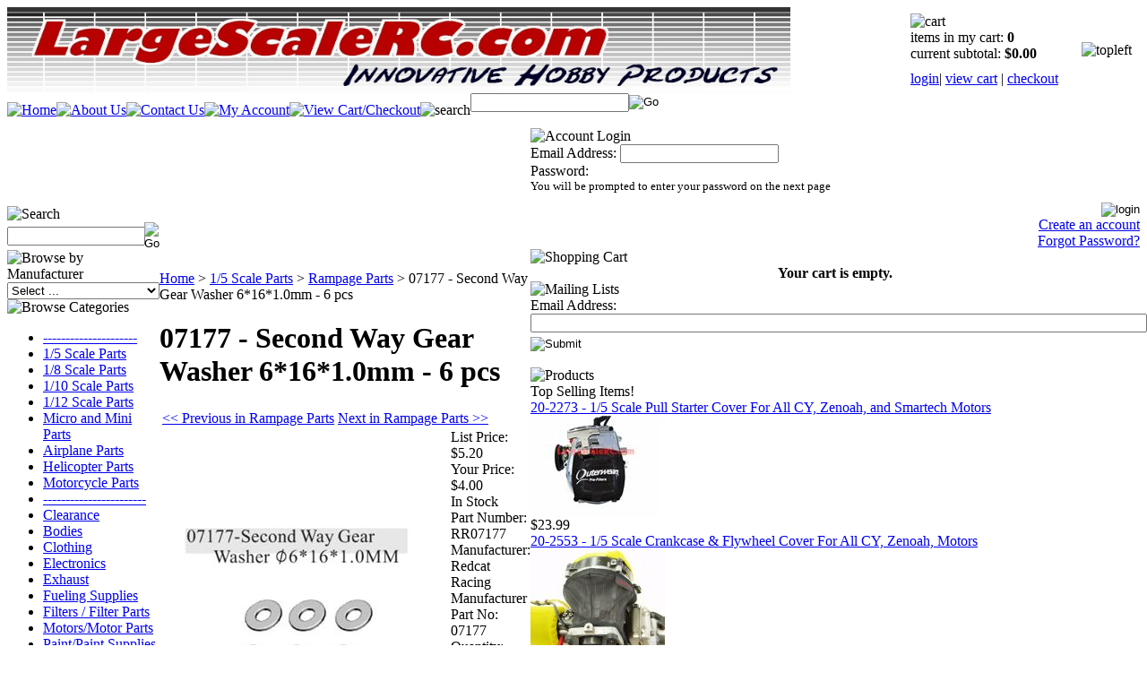

--- FILE ---
content_type: text/html; charset=utf-8
request_url: http://www.largescalerc.com/07177-secondwaygearwasher61610mm-6pcs.aspx
body_size: 22227
content:


<!DOCTYPE html PUBLIC "-//W3C//DTD XHTML 1.0 Transitional//EN" "http://www.w3.org/TR/xhtml1/DTD/xhtml1-transitional.dtd">

<html xmlns="http://www.w3.org/1999/xhtml" lang="en">
<head id="ctl00_headTag"><title>
	07177 - Second Way Gear Washer  6*16*1.0mm - 6 pcs
</title>
    <script type="text/javascript" src="/scripts/jquery-3.5.1.min.js" integrity='sha384-ZvpUoO/+PpLXR1lu4jmpXWu80pZlYUAfxl5NsBMWOEPSjUn/6Z/hRTt8+pR6L4N2' crossorigin='anonymous'></script>
    <script type="text/javascript" src="/scripts/jquery-ui-1.13.0.min.js" integrity='sha384-GH7wmqAxDa43XGS89eXGbziWEki6l/Smy1U+dAI7ZbxlrLsmal+hLlTMqoPIIg1V' crossorigin='anonymous'></script>
    <script type="text/javascript" src="/scripts/json2.js" integrity='sha384-rY3wIRyRmLeQV74T/sN7A3vmSdmaUvjIIzs0Z0cxcwXDHrUumbS3B3u18KlipZ2i' crossorigin='anonymous'></script>
    <script type="text/javascript" src="/scripts/jstorage.js" integrity='sha384-oC7ifurXSiCOGfj0Uy8BEQzbYTql7TzwHA8cE+mQY4skImVU0TX2RYBBKdXDs5cp' crossorigin='anonymous'></script>

    <link type="text/css" rel="stylesheet" href="/custom.css.aspx?theme=88&amp;50638" /><link rel="image_src" href="http://www.largescalerc.com/images/products/thumb/07177.jpg" /><link rel="stylesheet" type="text/css" href="/scripts/jQueryUiStyles/jquery-ui.min.css" /><meta name="description" content="LargeScaleRC.com is the Worlds Largest Provider of Large Scale RC Vehicles, Parts and Hop-Ups for the  HPI Baja 5B, 5T and 5SC, Losi 5ive-T, MCD Racing, Redcat Racing and More." /><meta name="keywords" content="HPI, HPI Baja, Baja 5B, Baja 5T, baja 5SC, 5T, 5SC, 5B, MCD, MCD Racing, " /><meta property="og:title" content="07177 - Second Way Gear Washer  6*16*1.0mm - 6 pcs" /><meta property="og:description" /><meta property="og:image" content="http://www.largescalerc.com/images/products/thumb/07177.jpg" /><meta property="og:site_name" content="LargeScaleRC.com" /><meta property="og:url" content="http://www.largescalerc.com/07177-secondwaygearwasher61610mm-6pcs.aspx" /><link rel="canonical" href="http://www.largescalerc.com/07177-secondwaygearwasher61610mm-6pcs.aspx" />
    <script type="text/javascript" src="/scripts/storefront.js" integrity='sha384-wZ3DIKW9ZSoCKqJd55/BNLEcz3mgQhgMwHCw/jwN8k3RG+Hr9bq6e6m10w1YVJqQ' crossorigin='anonymous'></script>
    <script type="text/javascript" src="/scripts/storefront.ie10.js" integrity='sha384-9qRZorpiHcWTyPYogrGSXMS7WL+BQqd4f8L1TM8QShlm70sVe2mrRGcdOVqWssZ2' crossorigin='anonymous'></script>
    <script type="text/javascript" src="/scripts/jquery.producthistory.js" integrity='sha384-mGvZy9PlgY3eQGscCu2QBJCfNYGTuq65xdGE0VNdMv45A6y3R+TxUjF5aIZ+uLx3' crossorigin='anonymous'></script>
    
    <style type="text/css" media="all">
        .product-detail #additional {float:left;margin:10px 0 0;width:100%;}
        .product-detail #additional ul.tabs {float:left;width:100%; list-style-type:none !important; margin-left: 0px !important; padding-left: 0px !important; margin-right: 0px !important; padding-right: 0px !important;}
        .product-detail #additional ul.tabs li {float:left;width:24%;font-size:12px;text-align:center;border:1px solid #ddd;background:url(/images/item-bg.gif) repeat-x left bottom;}
        .product-detail #additional ul.tabs li.tab-desc {border-left:none;}
        .product-detail #additional ul.tabs li.active {background:#fff;border-bottom:none;}
        .product-detail #additional ul.tabs li a {display:block;padding:10px;text-decoration:none;color:#666;}
        .product-detail #additional ul.tabs li.active a {font-weight:bold;color:#333;}
        #quantity-discounts {float:left;}
        .updateProgress {display: block;position: relative;background-color: #fff;filter: alpha(opacity=70);-moz-opacity: 0.7;opacity: 0.7;padding: 0px;margin: 0px;border: 0px;background-image: url("/images/indicator.gif");background-repeat: no-repeat;background-position: center center;z-index: 100000;}
    </style>
<meta http-equiv="content-type" content="text/html; charset=utf-8" /><meta http-equiv="content-language" content="en-us" /></head>

<body id="ctl00_bodyTag" class="product-page-type 07177-secondwaygearwasher61610mm-6pcs-page">

    <form name="aspnetForm" method="post" action="./07177-secondwaygearwasher61610mm-6pcs.aspx" onsubmit="javascript:return WebForm_OnSubmit();" id="aspnetForm">
<div>
<input type="hidden" name="__EVENTTARGET" id="__EVENTTARGET" value="" />
<input type="hidden" name="__EVENTARGUMENT" id="__EVENTARGUMENT" value="" />
<input type="hidden" name="__LASTFOCUS" id="__LASTFOCUS" value="" />
<input type="hidden" name="__VIEWSTATE" id="__VIEWSTATE" value="Sp3nEuljSXjOSJAMLVvYPCNmcycxRcC7NbyRqgujfxlFaKWCE2PVRXdRKOrn9dSjV1VMX7ZlUHscbL9s8yIYlSAkXXBmNytdlRdq7nCO3caan9KAQCJe7qkfH8HTswlMcVUC38N2B9KofCjl2U7q28Ff452cE54v9r1iK8c3Cnh/w6i2T32mCKK8CDO6F1lXYLMPOFnPRvUUV78/Ql1CNkv0blOnY9Y/sx3gLek/LIGsGPUb83NxvF/SpiVxymb4RW2pIkuQ8KCoRfnBWmaMWo2zssGGz9iNajtJF3MpBxe9/VNFyTAwuYZ6siq5oFjdzxDkJUUmCOAjA+FIYCfRinGBqPnw4jys28tz5wVvzHdLluZUfDJuzBUwgfwoq7KW4SXJbCsC7nJCV08Q/Ku36zcIfZtIGCZVYIOYXNnSMdr6tPM/jkyBwDfWvmZ/yL3oMUmbRzNFToVqinDN01OxwlfTrf1eHiKxlXH/tweSHYMdRc++kYeEguSVjnkyXHgySY7MHWq4U2LLfoxCr7cARhoHiMoVbqB88TK4AOyZvt9HIolNAfxtzjf6LitnSye18QVpLlT+XA94qH0Zx3KAMtnqmAgaJymj63RtoBgmk5JYl0TpucR/M7ANWmtZED/kyNMr/j/UzX1qVZula7gzzLSns0Yht4ZmRw3Eol5aHX4asdJOilWyHqcObt7gyzwwxFpsw4VRA5ZTAKrdAdgFHZbrjvtnXvy/Klz0TFgJf33BrObaSgRsA3jNx7gJIQQ65gRUeHkAxRq4wUaT/lAbmBlQOXIDJ1o6Z+fpwOIDrtZsw42E/94mzaorxqNJVuoOeKAK46y28cnK3zeHtt19hJFzPQAnqYmMKmCQjN4frgH4tCnK0qc3c2LMogLN37zBHuP5XqV4vo9lYPLmf13ioNitLLwrlU0lK42SPJKTI5giHpnyq/uPHaAuXuFGhJm+9oOmbADLNOVntaa7r8KoETuT3rneWIffHyXpmJddHcGx3RHfILpXRlJ5OhjJ4GyKyipNFOeuG7CsTWqUVNU/twUmBsBzWKJwJJwVsZOTnpdMhPfadUfC2/PDWYToWFvzFUWM+wJFpGX9ppoDZiK6t8GDZEPFX3bmCIDhXK7SrXSOv+rnTi2q/kerZGHLfbqvvZwp5VkNtFmtTyY4lAPGw5AV6rf8scg0AoPUZGLvZWP0dFAPA9a99lQAm/xgdswjFM3+PCAGOyFsW2G/2R5YXzM74gaQBkJZul2CV0BN0YYGV4ypq4OokwMK4aX3t0mVbQE+UOvEQauQEzmowrOJiI1Nqi4JIpT8gYLOvccwH+kJAVkd2bVQLFpn2MBCsPYl+9iuVK76Po11d9cauKB7Dp2UeyJMDZHq53xe4bgn8jeCW5h/U9uJ1vsvRcCcIa4RceIw08zCn0GgAytcek9UnLD7jsaBOaTwrQ8A+EEl4K80NzDRRigfP7xK3x95ILDP1QB7JqtSEByD4iAAijrLTIOov4gUZuaB4i0XoiClaSQ=" />
</div>

<script type="text/javascript">
//<![CDATA[
var theForm = document.forms['aspnetForm'];
if (!theForm) {
    theForm = document.aspnetForm;
}
function __doPostBack(eventTarget, eventArgument) {
    if (!theForm.onsubmit || (theForm.onsubmit() != false)) {
        theForm.__EVENTTARGET.value = eventTarget;
        theForm.__EVENTARGUMENT.value = eventArgument;
        theForm.submit();
    }
}
//]]>
</script>


<script src="/WebResource.axd?d=pynGkmcFUV13He1Qd6_TZAG0REM8qqEBAHCZinHsmTftbBz8ARFqQG4SmTbTGQGNsxByiuhhp7M8BL__qlDclA2&amp;t=638259264720000000" type="text/javascript"></script>


<script src="/ScriptResource.axd?d=nv7asgRUU0tRmHNR2D6t1HtMr9P-x2_74eSuheOvyS9sgudK_1OOBbqxeT95Oz7T4EgKT-ui-t0v-5WHdBjnvkKGXbdd-7IxxFMhrIT9raX1Q8vQJZ8sjEME6_5pfXflUbfOeoegYHjikdC7srSHlw2&amp;t=52f3558a" type="text/javascript"></script>
<script src="/ScriptResource.axd?d=NJmAwtEo3Ipnlaxl6CMhvtsjOePWILLXcWxlwCsHYz8fzRI9N5f0JccCBUsBm33EENLZXDYwZteS25FdzlV0igVEWzubi67r3jAiJ3i-Sz9kW0feR-VvdZFL844GJHYGuTW7fGD09j6SX6uvNV2Oe-XsnzpZhTrgTJSBMIzc6Ho1&amp;t=ffffffffb1d0f179" type="text/javascript"></script>
<script src="/ScriptResource.axd?d=dwY9oWetJoJoVpgL6Zq8ODn6mY9ix_887qsASlhK_vTw8AMA8PPR6IrMWs6QekhgoBeNs0izHBQ96rkU8iFXd95XYcpwleh_m016WsHkHKye3D16O_Li6Ay_wDz-uYcv1BH84cWSb30mu8pq8vUXCyqjWfvUgbpIFFJaaE3GFNA1&amp;t=ffffffffb1d0f179" type="text/javascript"></script>
<script type="text/javascript">
//<![CDATA[
function WebForm_OnSubmit() {
if (typeof(ValidatorOnSubmit) == "function" && ValidatorOnSubmit() == false) return false;
return true;
}
//]]>
</script>

<div>

	<input type="hidden" name="__VIEWSTATEGENERATOR" id="__VIEWSTATEGENERATOR" value="1314A63E" />
	<input type="hidden" name="__SCROLLPOSITIONX" id="__SCROLLPOSITIONX" value="0" />
	<input type="hidden" name="__SCROLLPOSITIONY" id="__SCROLLPOSITIONY" value="0" />
	<input type="hidden" name="__EVENTVALIDATION" id="__EVENTVALIDATION" value="7Y27hbKCLF35g/[base64]/yf0lY3JXotXrc76BfNZtm60ptl63UvUcSzn03GIq23PVh/[base64]/7e88UY7Wk0kim3fpUbIZDq9TxiD2UHY/KPGfYau2UQRB75tEpFwldn5LQagaj+amZmm+DbqXq2Hf+VmxneY2EEpXTwGF7v6NIypVT2V3Dz2HtJmEWZfP907K10ZtlxPlYoE2do/ZV+1+yxTHhMATVf/fFb9Zg/mCSs+O7cMQ3q4/lCVHS0IBOcqh69S6QGQJTuSTufh49WOtosdJpi5yJ+CuhmwkHJNd6fePi0+XgzSRTX1ZZr2xDHdF7NIU8/1cSpGQ9NFq0mWsdcT1lVkaXbhSSr7L9/YUkGdjxkP/rJqf15wZ0+fsV0IkZF0Om33oE207pi+PMYhvIz8iU0Y4q7CBnyic5+VHk+JScVeNZZxVCJf028JN8elf4rK2G8v6ldG2Ck8bSzFzHOQrrPWlFMSHqXRksNkxiMchLemU2V/BQLv48PIbN5LXR730HsoYEmZusncrNY0RnbWxKdJn34JlK6dOI70ib/7m2LdA9nMXN2rTIiAjTQl/VaAvSje34M1hVajMktHCqzTqw+NR+2rhpMIiOwYwenEYhTvWouQtTudAVBbD/tLsLAkKPqqTIl/I8ksSNwecvkMRZeKO31haJZmPgmfSRwqdLWWZSChTXz3uEW9R1gDmhgnvK26bjZ9s/6JG+cpmyoJr5TTTAqkq5gc1HwDCFPNsMYcIai0m4KlLANTZljRPnTRHcbWv6fhZdKy2VnQOWG5KIxkmr+cNqU6GlHEi5XzxxmEMt+rT5YGcD/PV7O9/87XwR6HseHnGzNp02BvgTH3kuMmzUllSKngGNY/tboO/WnGjzOUFkXCOIOe1M0iKewaHttLI/hWeoI7SFZGEX712KK2+Di51B7J4xfo0jpcxK47z4LxF52hCe+0/aZDG5JgCkkBgvLVURxolSgh9qLzMyOei2C2wROGsqT3lP2XI6oWvt14UKeBECM+WiFGoQXyoP7yU0TEJ2GHCpus1TnKpOSAInT4UZdvEY5Hqb0B15kJOSHQPmR0+9iK2uQ+rqoi47t1e4azhWqwZsBEtnNuoAH10GBEZ1D2mzyUPANFSiXAx9xvkiLmdYACVDT4/cZfBiffgg6eZjE0xOlteyJzMe9s/mzvmolZHRIVwLG0nE7nicuR1cFvUdFLYA0Rjx+hkW0pe3/M4e5NzL2E6LCbtiFN0yjpkcOd9+pHm9XI/5K4M/whyXOiK3jYcOYiwjcqJdUQh6HrU3FtwvxK82+DYmCEKJ4XEcKx/szCJIxCOW0ohP/SzjKEnE80DvIErFg9GJw9lWj8xGXxDqvgeX1fbyOuh7G7mrm9fppiRz/QQvFJVTJQv6Zm7k6V3U0R8NEN8SsANMy/cZnwAxvxMDvlvV1/RklxP2JMPj40EHqs+E9lJ0+00pP2N3P2MlYCMBx6IIlUHtP4alKGHAQXs+hFzZRHUqX9vNt2LRpE70acy6Eqr0afx5kehB+LSyHXo3fugYhD1HDEcHS3ZzKT8EAfdCybMh72dCdnJxLkM7OOBya/7o3KLYpFJGfXXplS1RUp8GTbcjYWIrkYJtlyK8A+8K6oZ9+6rwVBPiDW9lsvpPKqlP+/UAWueyugYlPVabtPFey7Vbwqm6z4fJ229nlrFVcngLMRZtsovDrM7HEZkiyxVJ64fpsAPwHdfGG1VoO39neRaCHDA/8nqZz0JoMPfRxOHteCBAKUt+j3UtowtoVMT04B4BA0cjFSCThiJkJd1AUImYlYNcl6LVvxF2sHikqb/gMrRWEHIazjgkBQOZp9ywvb4syALsvEIBJBF2Ri5o9vUPqnEV2eSd0L7fRu9gfnB2NJAXurE3RBH5afaUTo+s1kSNfb1Mw0PO9aml1+r6RMu2x6a5tHxN+k/[base64]/4oHwd7lRIG7MZtklpAVN/CLfXW3aWS5kzFLehDCSje3kzx9xRMlfwQ8pNsePPeTwuy1mcO7DAFjXG5yYQeeJEJV4VLUvm8Bie2/e2W3SnxF61iE7q0tvCEn/BoofsPrhX8Tq+XSLDMrNNUyYAPiiyB8nBUolER17YFwMBvEMEbjNxJK005MJSG6rmsSkIBWc/SZDysIrHapxEbCY3GGp9WVb9V4X3KuF9hT0+H8eAKOKwCQi+UrHPMPxfEb1tLoWf0rPMbLneLwjOosQHJTZy7s/Xt4IG9pi/j53DG4YvTAvygto6ZtSRceCUB1THLzDcD2hr9UORIctSPHMSFDgkMPggm03S9pMUGqxhcQo/Eu+dGtuA1Ltqwct5xueq7RpXPtNvda7A7wkMBgWMn7NO50L55iAD6Hj2jVzk0HXWG45/jbl3Si2HpRqBYlBwW4qUQAZl1cHZo98NTy1JT+CEc4OEL9jgejnCvyTfnho/rj/Ph5gZT1OdzvC7qUmL7r3BR4pLHGnLa08LfpzouX9zao/[base64]/OVZfQ57N2wL/7HSsSqV23BFeTe3MFeAyL8doMZNNpXsL9rgVGMFDU63f234zcS+uP+/18pMbMvDuvmifsZ2MAmrcgaANAKYfGyepdWuPivVYKS8w+vt4ofbfnrWvQv2MnxOYejVZCektxnPM4v6oH6nJS7JTmBL/p4F3EBQOGRrC8rS7RAdCJHYN+3KadTNiIUHJSzl0suGcvwlaHos9rtyBCH49kA4dgk0SLCYxUOvOfD/MD8YCuJp9xbcHFP3VFCyYn9BfGZ6cYSpmAuEgD9qAXgo5mIPX2GUT1wogzm/6WhM3rzPCGW7EuyddAEY0w+eVhzdvlU/pLlEnNoIgVBFKo7P0ZMX2HG/7VOLdodqJkxSTpI8ONg2St2PnMAk5BRpoxSvNkWCTcf9QfT3V5JWztmhYW+LtYfJXuUsMaybTpdAkcSdc8CPMX7l8cCYf0AtB7ZZQfMUw6VNp33WFLTwEczvJVpRs=" />
</div>
        

        

        

        <div id="wrapper">
            <table id="ctl00_container" class="page-container" cellspacing="0" cellpadding="0" border="0" style="border-collapse:collapse;">
	<tr id="ctl00_header">
		<td id="ctl00_headerContent" class="page-header"><table width="100%" cellspacing="0" cellpadding="0" class="page-header-content">
  

  
  <tbody>
    

    
    <tr>
      

      
      <td class="header-lt"><a href="http://www.largescalerc.com/" target="_self">
          
          
          <img width="874" height="96" border="0" align="" alt="" src="/images/innovativeheader3.jpg" /></a> 
      
      
      </td>
      

      
      <td class="header-logo"><a title="Return Home" href="/"></a>
      <br />
        
        
      
      </td>
      

      
      <td class="header-cart">
        

        
        <div class="head-cart">
          

          
          <div>
            
            
            <img alt="cart" src="/themes/migration1-1-1/images/layout/header_cart_title.gif" /></div>
          

          
          <div>items in my cart: <strong>
              0
              </strong></div>
          

          
          <div>current subtotal: <strong>
              $0.00
              </strong></div>
          

          
          <div style="margin-top: 10px;">
            
            
            <a href="/login.aspx">login</a>| <a href="/cart.aspx">view cart</a> | <a href="/checkout.aspx">checkout</a></div></div>
      
      
      </td>
      

      
      <td class="header-rt">
        
        
        <img alt="topleft" src="/themes/migration1-1-1/images/layout/header_rt.gif" /> 
      
      
      </td>
    
    
    </tr>
  
  
  </tbody>


</table>



<table cellspacing="0" cellpadding="0" class="topnav">
  

  
  <tbody>
    

    
    <tr>
      

      
      <td class="top-nav-lt">
      <br />
        
        
      
      </td>
      

      
      <td class="top-nav-item"><a title="Return Home" href="/">
          
          
          <img alt="Home" src="/themes/migration1-1-1/images/buttons/top_nav_btn_home.gif" /></a> 
      
      
      </td>
      

      
      <td class="top-nav-item"><a title="About Us" href="/about-us.aspx">
          
          
          <img alt="About Us" src="/themes/migration1-1-1/images/buttons/top_nav_btn_about.gif" /></a> 
      
      
      </td>
      

      
      <td class="top-nav-item"><a title="Contact Us" href="/contact-us.aspx">
          
          
          <img alt="Contact Us" src="/themes/migration1-1-1/images/buttons/top_nav_btn_contact.gif" /></a> 
      
      
      </td>
      

      
      <td class="top-nav-item"><a title="My Account" href="/account.aspx">
          
          
          <img alt="My Account" src="/themes/migration1-1-1/images/buttons/top_nav_btn_account.gif" /></a> 
      
      
      </td>
      

      
      <td class="top-nav-item"><a title="View Cart and Checkout" href="/cart.aspx">
          
          
          <img alt="View Cart/Checkout" src="/themes/migration1-1-1/images/buttons/top_nav_btn_cart.gif" /></a> 
      
      
      </td>
      

      
      <td style="text-align: right;">
        
        
        <img alt="search" src="/themes/migration1-1-1/images/layout/custom_search_text.gif" /> 
      
      
      </td>
      

      
      <td class="top-nav-item">
        
        
        <div id="ctl00_ctl08_searchBox" class="custom-search" onkeypress="javascript:return WebForm_FireDefaultButton(event, &#39;ctl00_ctl08_go&#39;)">
			
  <table cellpadding="0" cellspacing="0">
	<tr>
	  <td class="custom-search-text"><span></span></td>
	  <td class="custom-search-field"><input name="ctl00$ctl08$search" type="text" maxlength="100" id="ctl00_ctl08_search" class="textbox" /></td>
	  <td class="custom-search-button"><input type="image" name="ctl00$ctl08$go" id="ctl00_ctl08_go" src="/themes/migration1-1-1/images/buttons/custom_search_submit.gif" alt="Go" style="border-width:0px;" /></td>
	</tr>
  </table>

		</div>		 
      <br />
          
        
      
      </td>
      

      
      <td class="top-nav-rt">
      <br />
        
        
      
      </td>
    
    
    </tr>
  
  
  </tbody>


</table></td>
	</tr><tr id="ctl00_body" class="page-body">
		<td id="ctl00_bodyContent" class="page-body-content">
                        <div role="main">
                            <table id="ctl00_columns" class="page-body-columns" cellspacing="0" cellpadding="0" border="0" style="border-collapse:collapse;">
			<tr>
				<td id="ctl00_leftColumn" class="page-column-left"><table border="0" cellpadding="0" cellspacing="0" class="module search-module" style="width:100%;">
					<tr>
						<td class="module-header"><img src="/themes/migration1-1-1/images/layout/mod_head_search_lt.gif" alt="Search" style="border-width:0px;" /></td>
					</tr><tr>
						<td class="module-body">
	<table border="0" cellpadding="0" cellspacing="0" class="mod-body " style="width:100%;">
							<tr>
								<td class="mod-body-tl"></td><td class="mod-body-tp"></td><td class="mod-body-tr"></td>
							</tr><tr>
								<td class="mod-body-lt"></td><td class="mod-body-body">
		<div id="ctl00_ctl10_pnlSearch" onkeypress="javascript:return WebForm_FireDefaultButton(event, &#39;ctl00_ctl10_imbGo&#39;)">
									
			<table cellpadding="0" cellspacing="0" style="margin: 0; padding: 0; border: none; border-collapse: collapse;">
				<tr>
					<td style="padding-right: 7px; width: 100%">
						<input name="ctl00$ctl10$txtSearch" type="text" maxlength="100" id="ctl00_ctl10_txtSearch" class="textbox search-module-text" style="width:100%;" />
					</td>
					<td style="text-align: right;">
						<input type="image" name="ctl00$ctl10$imbGo" id="ctl00_ctl10_imbGo" src="/themes/migration1-1-1/images/buttons/mod_btn_go.gif" alt="Go" style="border-width:0px;" />
					</td>
				</tr>
			</table>
		
								</div>
		
	</td><td class="mod-body-rt"></td>
							</tr><tr>
								<td class="mod-body-bl"></td><td class="mod-body-bt"></td><td class="mod-body-br"></td>
							</tr>
						</table>
</td>
					</tr>
				</table>
<table border="0" cellpadding="0" cellspacing="0" class="module manufacturers-module" style="width:100%;">
					<tr>
						<td class="module-header"><img src="/themes/migration1-1-1/images/layout/mod_head_mans_lt.gif" alt="Browse by Manufacturer" style="border-width:0px;" /></td>
					</tr><tr>
						<td class="module-body">

  <table border="0" cellpadding="0" cellspacing="0" class="mod-body man" style="width:100%;">
							<tr>
								<td class="mod-body-tl"></td><td class="mod-body-tp"></td><td class="mod-body-tr"></td>
							</tr><tr>
								<td class="mod-body-lt"></td><td class="mod-body-body">
     
    <div><select name="ctl00$ctl11$manufacturers" onchange="javascript:setTimeout(&#39;__doPostBack(\&#39;ctl00$ctl11$manufacturers\&#39;,\&#39;\&#39;)&#39;, 0)" id="ctl00_ctl11_manufacturers" class="select manufaturers-module-list">
									<option value="Select ...">
										Select ...
									</option><option value="125">
										ACER Racing
									</option><option value="47">
										ADA Racing
									</option><option value="237">
										ADI
									</option><option value="166">
										ALCLAD
									</option><option value="71">
										AMS
									</option><option value="197">
										AquaCraft
									</option><option value="236">
										Area RC
									</option><option value="246">
										ARRMA
									</option><option value="53">
										Associated
									</option><option value="136">
										Asylum-RC
									</option><option value="195">
										Axial Racing
									</option><option value="153">
										Axis R/C
									</option><option value="239">
										Bartolone
									</option><option value="196">
										Blade
									</option><option value="219">
										Blue Viper
									</option><option value="114">
										Bondhus
									</option><option value="66">
										BRP
									</option><option value="171">
										Castle Creations
									</option><option value="10">
										CAT 5
									</option><option value="121">
										Chacal-RC
									</option><option value="30">
										Champion
									</option><option value="7">
										Chung Yang
									</option><option value="123">
										CPI Racing
									</option><option value="56">
										Craftwerks-RC
									</option><option value="46">
										Custom Street Toyz
									</option><option value="33">
										Dark Soul Racing
									</option><option value="44">
										DDM Racing
									</option><option value="65">
										Dean&#39;s
									</option><option value="110">
										Dimension Engineering
									</option><option value="181">
										DogPile Racing
									</option><option value="151">
										Dremel
									</option><option value="189">
										DT1
									</option><option value="49">
										Dubro
									</option><option value="5">
										Duratrax
									</option><option value="27">
										Dynamite
									</option><option value="156">
										E-flite
									</option><option value="68">
										Elcon Models
									</option><option value="222">
										Electrifly
									</option><option value="83">
										ESP
									</option><option value="230">
										Estes
									</option><option value="226">
										Evolution
									</option><option value="154">
										Expert Electronics
									</option><option value="40">
										Fast Eddy
									</option><option value="94">
										Fast Lane Machine
									</option><option value="3">
										FG
									</option><option value="173">
										FID Racing - GTB Racing
									</option><option value="193">
										FloTool
									</option><option value="225">
										FMS Model
									</option><option value="220">
										Fourmost
									</option><option value="88">
										Full Force RC
									</option><option value="176">
										Full Kill RC
									</option><option value="74">
										Futaba
									</option><option value="182">
										Fuyuan R/C Model
									</option><option value="58">
										GBE (Gabe Brown Eng)
									</option><option value="69">
										Golden Horizons
									</option><option value="127">
										GoPro
									</option><option value="177">
										GraFil Bodies
									</option><option value="198">
										Great Planes
									</option><option value="141">
										GRP
									</option><option value="117">
										Hanger 9
									</option><option value="209">
										Heli-Max
									</option><option value="19">
										Hitec
									</option><option value="152">
										Hobbico
									</option><option value="194">
										Hobby Zone
									</option><option value="60">
										Hostile Racing Products
									</option><option value="142">
										Hot Bodies
									</option><option value="240">
										Hot Racing
									</option><option value="4">
										HPI
									</option><option value="29">
										IHP Racing
									</option><option value="116">
										Illusions
									</option><option value="138">
										Inertia Racing
									</option><option value="32">
										Integy
									</option><option value="238">
										Interstate Batteries
									</option><option value="161">
										JConcepts
									</option><option value="8">
										Jetpro
									</option><option value="97">
										Jofer USA
									</option><option value="191">
										JR
									</option><option value="232">
										K and S Engineering
									</option><option value="105">
										K&amp;N
									</option><option value="143">
										Killer RC
									</option><option value="214">
										Kimbrough
									</option><option value="133">
										King Cobra Racing
									</option><option value="215">
										KingStar
									</option><option value="12">
										Klotz
									</option><option value="140">
										Kold Kutter
									</option><option value="241">
										Kraken RC
									</option><option value="234">
										Kyosho
									</option><option value="129">
										LargeScaleRC
									</option><option value="67">
										Lauterbacher
									</option><option value="54">
										Losi
									</option><option value="36">
										Luna Tik
									</option><option value="204">
										Lunsford
									</option><option value="2">
										MCD
									</option><option value="207">
										MCD Racing
									</option><option value="199">
										MicroHeli
									</option><option value="163">
										MIP
									</option><option value="122">
										Modified R/C
									</option><option value="206">
										Morgan Enterprises
									</option><option value="84">
										Multiplex
									</option><option value="174">
										My Laps
									</option><option value="244">
										New Era
									</option><option value="11">
										NGK
									</option><option value="85">
										Oneill Brothers
									</option><option value="14">
										Outerwears
									</option><option value="128">
										PA Racing
									</option><option value="233">
										Paasche
									</option><option value="55">
										Pacer Adhesives
									</option><option value="52">
										Pactra
									</option><option value="158">
										Parkzone
									</option><option value="48">
										Parma
									</option><option value="201">
										Parrot Inc.
									</option><option value="21">
										Permatex
									</option><option value="22">
										PhatDad-RC
									</option><option value="229">
										Pinecar
									</option><option value="157">
										ProBoat
									</option><option value="17">
										ProLine
									</option><option value="179">
										Pro-Spec Racing
									</option><option value="101">
										Protecta
									</option><option value="213">
										ProtoForm
									</option><option value="72">
										Python Motorsports
									</option><option value="245">
										QRS
									</option><option value="223">
										R2C
									</option><option value="217">
										Racer&#39;s Edge
									</option><option value="35">
										RamTech
									</option><option value="168">
										RB Innovations
									</option><option value="42">
										RC Screwz
									</option><option value="150">
										RC Skin
									</option><option value="34">
										RC4WD
									</option><option value="190">
										RCMK
									</option><option value="64">
										Redcat Racing
									</option><option value="41">
										Rhino Racing
									</option><option value="134">
										Robart
									</option><option value="43">
										Robinson Racing
									</option><option value="170">
										Ronshop Racing
									</option><option value="78">
										RPM
									</option><option value="200">
										Run Time Games LTD
									</option><option value="15">
										Samba
									</option><option value="186">
										Savox
									</option><option value="98">
										Scorpion
									</option><option value="202">
										Shread Industries
									</option><option value="132">
										Silverback R/C
									</option><option value="96">
										Skunkworks
									</option><option value="13">
										Smartech
									</option><option value="80">
										SpazStix
									</option><option value="18">
										Spektrum
									</option><option value="86">
										Sportwerks
									</option><option value="79">
										SUH Racing
									</option><option value="231">
										Sullivan
									</option><option value="208">
										SWB Mfg.
									</option><option value="81">
										Tamiya
									</option><option value="155">
										Team Associated
									</option><option value="137">
										Team Chase RC
									</option><option value="16">
										TGN
									</option><option value="95">
										Threshold
									</option><option value="162">
										Thunder Power
									</option><option value="91">
										Tiny Tach
									</option><option value="243">
										TLR Racing
									</option><option value="145">
										TMR Performance
									</option><option value="39">
										Tonys Screws
									</option><option value="216">
										Top Flite
									</option><option value="159">
										Trail Tech
									</option><option value="178">
										TrakPower
									</option><option value="160">
										Traxxas
									</option><option value="23">
										Trevor Simpson
									</option><option value="82">
										Trinity
									</option><option value="37">
										Turtle Racing
									</option><option value="115">
										Uber RC
									</option><option value="61">
										UNI Filter Co.
									</option><option value="70">
										Upgrade RC
									</option><option value="212">
										Vaterra
									</option><option value="26">
										Venom
									</option><option value="57">
										Vertigo
									</option><option value="113">
										Victory RC
									</option><option value="51">
										VS
									</option><option value="227">
										Wabash Valley Farms
									</option><option value="109">
										Walbro
									</option><option value="102">
										White Sox Engineering
									</option><option value="242">
										Winchester R/C Products
									</option><option value="210">
										Wireless Input Inc.
									</option><option value="185">
										Xtreme Racing
									</option><option value="24">
										Zenoah
									</option>
								</select></div>
  
  </td><td class="mod-body-rt"></td>
							</tr><tr>
								<td class="mod-body-bl"></td><td class="mod-body-bt"></td><td class="mod-body-br"></td>
							</tr>
						</table>  
  
</td>
					</tr>
				</table>



<script src="/scripts/CategoryTree.js"></script>

<table border="0" cellpadding="0" cellspacing="0" class="module category-module" style="width:100%;">
					<tr>
						<td class="module-header"><img src="/themes/migration1-1-1/images/layout/mod_head_category_lt.gif" alt="Browse Categories" style="border-width:0px;" /></td>
					</tr><tr>
						<td class="module-body">
  <ul class="module-list cat-nav">
    <li data-catId="cat-42" data-catImg-path=""><a href="/---------------------.aspx">---------------------</a></li><li data-catId="cat-173" data-catImg-path=""><a href="/15parts.aspx">1/5 Scale Parts</a></li><li data-catId="cat-172" data-catImg-path=""><a href="/18parts.aspx">1/8 Scale Parts</a></li><li data-catId="cat-171" data-catImg-path=""><a href="/110parts.aspx">1/10 Scale Parts</a></li><li data-catId="cat-178" data-catImg-path=""><a href="/112parts.aspx">1/12 Scale Parts</a></li><li data-catId="cat-181" data-catImg-path=""><a href="/microandminicarparts.aspx">Micro and Mini Parts</a></li><li data-catId="cat-331" data-catImg-path=""><a href="/airplaneparts.aspx">Airplane Parts</a></li><li data-catId="cat-328" data-catImg-path=""><a href="/helicopterparts.aspx">Helicopter Parts</a></li><li data-catId="cat-146" data-catImg-path=""><a href="/motorcycleparts.aspx">Motorcycle Parts</a></li><li data-catId="cat-44" data-catImg-path=""><a href="/----------------------2.aspx">-----------------------</a></li><li data-catId="cat-186" data-catImg-path=""><a href="/clearance.aspx">Clearance</a></li><li data-catId="cat-21" data-catImg-path=""><a href="/bodies.aspx">Bodies</a></li><li data-catId="cat-185" data-catImg-path=""><a href="/clothing.aspx">Clothing</a></li><li data-catId="cat-4" data-catImg-path=""><a href="/electronics.aspx">Electronics</a></li><li data-catId="cat-68" data-catImg-path=""><a href="/exhaust.aspx">Exhaust</a></li><li data-catId="cat-26" data-catImg-path=""><a href="/fuelingsupplies.aspx">Fueling Supplies</a></li><li data-catId="cat-25" data-catImg-path=""><a href="/filtersfilterparts.aspx">Filters / Filter Parts</a></li><li data-catId="cat-3" data-catImg-path=""><a href="/motorsmotorparts.aspx">Motors/Motor Parts</a></li><li data-catId="cat-103" data-catImg-path=""><a href="/paintpaintsupplies.aspx">Paint/Paint Supplies</a></li><li data-catId="cat-392" data-catImg-path=""><a href="/piniongears.aspx">Pinion Gears</a></li><li data-catId="cat-105" data-catImg-path=""><a href="/Nutsandbolts.aspx">Nuts and Bolts</a></li><li data-catId="cat-292" data-catImg-path=""><a href="/Bearings-2.aspx">Bearings</a></li><li data-catId="cat-6" data-catImg-path=""><a href="/tireswheels.aspx">Tires / Wheels</a></li><li data-catId="cat-67" data-catImg-path=""><a href="/toolsandlubricants_1.aspx">Tools and Lubricants</a></li><li data-catId="cat-82" data-catImg-path=""><a href="/-----------------------.aspx">------------------------</a></li>	  
  </ul>  
</td>
					</tr>
				</table>
<table border="0" cellpadding="0" cellspacing="0" class="module links-module" style="width:100%;">
					<tr>
						<td class="module-header"><img src="/themes/migration1-1-1/images/layout/mod_head_links_lt.gif" alt="Links" style="border-width:0px;" /></td>
					</tr><tr>
						<td class="module-body">
  <ul class="module-list links-nav">
	<li><a href="termsandconditions.aspx">Terms &amp; Conditions</a></li><li><a href="DomesticShipping.aspx">Domestic Shipping</a></li><li><a href="InternationalOrders.aspx">International Shipping</a></li>  
  </ul>
</td>
					</tr>
				</table>
<table border="0" cellpadding="0" cellspacing="0" class="module login-module" style="width:100%;">
					<tr>

					</tr><tr>
						<td class="module-body">
  <table border="0" cellpadding="0" cellspacing="0" class="mod-body " style="width:100%;">
							<tr>
								<td class="mod-body-tl"></td><td class="mod-body-tp"></td><td class="mod-body-tr"></td>
							</tr><tr>
								<td class="mod-body-lt"></td><td class="mod-body-body">
     <div id="ctl00_ctl14_pnlFacebookModule">
									
     <div><script src='//connect.facebook.net/en_US/all.js#xfbml=1' type='text/javascript'></script><fb:like href='http://www.largescalerc.com/07177-secondwaygearwasher61610mm-6pcs.aspx?metaType=grl' id='fbModuleButton' action='like' layout='box_count' colorscheme='light' font='arial'></fb:like></div>
								</div>
  </td><td class="mod-body-rt"></td>
							</tr><tr>
								<td class="mod-body-bl"></td><td class="mod-body-bt"></td><td class="mod-body-br"></td>
							</tr>
						</table> 
</td>
					</tr>
				</table>
</td><td id="ctl00_centerColumn" class="page-column-center"><div id="ctl00_breadcrumb" class="breadcrumb">
					
                                            <span id="ctl00_breadcrumbContent"><span><a href="/">Home</a></span><span>&#160;&gt;&#160;</span><span><a href="/15parts.aspx">1/5 Scale Parts</a></span><span>&#160;&gt;&#160;</span><span><a href="/rampageparts.aspx">Rampage Parts</a></span><span>&#160;&gt;&#160;</span><span>07177 - Second Way Gear Washer  6*16*1.0mm - 6 pcs</span></span>
                                        
				</div>
    <input name="ctl00$pageContent$productDetailsID" type="hidden" id="ctl00_pageContent_productDetailsID" class="productDetailsID" value="5624" />
    
    <div id="ctl00_pageContent_productAjaxPanel">
					
        <script type="text/javascript">
//<![CDATA[
Sys.WebForms.PageRequestManager._initialize('ctl00$pageContent$scriptManager', 'aspnetForm', ['tctl00$pageContent$productDetailUpdatePanel',''], [], ['ctl00$pageContent$addToCart',''], 90, 'ctl00');
					//]]>
</script>

        <div id="ctl00_pageContent_productDetailUpdatePanel">
						
                <div id="product-detail-div" class="product-detail" itemscope itemtype="http://schema.org/Product">
                    <h1>07177 - Second Way Gear Washer  6*16*1.0mm - 6 pcs</h1>

  <table border="0" class="prod-detail-next-prev">
    <tr>
      <td class="prod-detail-prev"><a href="/07177-secondwaygearwasher61610mm-6pcs.aspx?previous"><< Previous in Rampage Parts</a></td>
      <td class="prod-detail-next"><a href="/07177-secondwaygearwasher61610mm-6pcs.aspx?next">Next in Rampage Parts >></a></td>
    </tr>
  </table>

<table class="prod-detail" cellpadding="0" cellspacing="0">
  <tr>
    <td class="prod-detail-lt">
                              <table width='325px'><tr><td><a href='/images/products/detail/07177.jpg' class='MagicZoomPlus' rel='zoom-position:inner; smoothing: false; background-color: #5A5A5A; background-opacity: 45; background-speed: 500; caption-source: img:title; disable-zoom: false; disable-expand: false; zoom-fade: true; keep-thumbnail: true; selectors-effect: disolve; ' id='Zoomer'><img src='/images/products/display/07177.jpg' alt='' title='' /></a><br/></td></tr></table>
                                </td>
    <td class="prod-detail-rt">
            <div class="prod-detail-price">
                  <div class="prod-detail-msrp"><span class="prod-detail-msrp-label">List Price:</span> <span class="prod-detail-msrp-value">$5.20</span></div>
                          <div class="prod-detail-cost"><span class="prod-detail-cost-label">Your Price:</span> <span class="prod-detail-cost-value">$4.00</span></div>
                    	      </div>
              <div class="prod-detail-stock">In Stock</div>
                	<div class="prod-detail-part"><span class="prod-detail-part-label">Part Number:</span> <span class="prod-detail-part-value">RR07177</span></div>
                      	<div class="prod-detail-man">
                      <div class="prod-detail-man-name"><span class="prod-detail-man-name-label">Manufacturer:</span> <span class="prod-detail-man-name-value">Redcat Racing</span></div>
                               
      	    <div class="prod-detail-man-part"><span class="prod-detail-man-part-label">Manufacturer Part No:</span> <span class="prod-detail-man-part-value">07177</span></div>
    	          </div>
                                
                  
      <div class="prod-detail-purchase" onkeypress="javascript:return WebForm_FireDefaultButton(event, &#39;ctl00_pageContent_addToCart&#39;)">
							<label for="ctl00_pageContent_txtQuantity" class="label">Quantity:</label><input name="ctl00$pageContent$txtQuantity" type="text" value="1" maxlength="10" size="3" id="ctl00_pageContent_txtQuantity" class="textbox-center" /><span id="ctl00_pageContent_ctl75" style="color:Red;display:none;"><br />* Whole number only</span><input type="image" name="ctl00$pageContent$addToCart" id="ctl00_pageContent_addToCart" class="prod-detail-add" buttonProperty="addToCart" src="/themes/migration1-1-1/images/buttons/cart_btn_add.gif" alt="add to cart" onclick="javascript:WebForm_DoPostBackWithOptions(new WebForm_PostBackOptions(&quot;ctl00$pageContent$addToCart&quot;, &quot;&quot;, true, &quot;&quot;, &quot;&quot;, false, false))" style="border-width:0px;" />
						</div>      <div class="prod-detail-shopping-list">
							<a id="ctl00_pageContent_ctl79_shopping-list-add" href="javascript:WebForm_DoPostBackWithOptions(new WebForm_PostBackOptions(&quot;ctl00$pageContent$ctl79$shopping-list-add&quot;, &quot;&quot;, true, &quot;&quot;, &quot;&quot;, false, true))" style="display:block;">Add to a new shopping list</a>
						</div>      
      <div style="margin-top:20px;" class="clearfix">
		<div style="float:left; padding-bottom:10px; padding-right:10px;"><script src='//connect.facebook.net/en_US/all.js#xfbml=1'></script><fb:like href='http://www.largescalerc.com/07177-secondwaygearwasher61610mm-6pcs.aspx?metaType=prd' id='fbButton' action='recommend' layout='box_count' colorscheme='dark' font='arial'></fb:like></div>
		<div style="float:left;"><ad:addthis analytics='false' pubid='' buttonset='toolbox'></ad:addthis><script src='/scripts/addthis.js' type='text/javascript'></script><script src='//s7.addthis.com/js/250/addthis_widget.js' type='text/javascript'></script></div>
      </div>       
          	<div class="prod-detail-email-friend">
          <a onclick="Window.open('/email-a-friend.aspx?product=5624','email-a-friend',550,400,1,0);return false;" href="/email-a-friend.aspx?product=5624" target="_blank">Email this page to a friend</a>
    	</div>
          
           
		<table style="margin-top: 20px;">
			<tr>
																			</tr>
		</table> 
    </td>
  </tr>
  </table>
		
                </div>
                <script type="text/javascript" src="/scripts/addthis.js"></script>
                <script type="text/javascript" src="/scripts/jquery.tabs.js"></script>
                <link href='/controls/magiczoomplus/magiczoomplus.css' rel='stylesheet' type='text/css' media='screen'/>
                <script src='/controls/magiczoomplus/magiczoomplus.js' type='text/javascript'></script>
            
					</div>
        
        <script language="javascript" type="text/javascript">
      
            var overlay = null;

            renderAddthisButtons();

            Sys.Application.add_load(function (sender, args) {
                var prm = Sys.WebForms.PageRequestManager.getInstance();
                prm.add_initializeRequest(InitializeRequest);
                if (prm.get_isInAsyncPostBack()) {
                    prm.add_endRequest(SocialButtonsRefresh);
                    prm.add_endRequest(AdvancedImageGalleryRefresh);
                    prm.add_endRequest(InitTabs);
                }
            });

            function AdvancedImageGalleryRefresh() {
                var head = document.getElementsByTagName('head')[0];

                var scriptSrc = '/controls/magiczoomplus/magiczoomplus.js';
                
                var script = document.createElement('script');
                script.type = 'text/javascript';
                script.src = scriptSrc;

                head.appendChild(script);
            }

            function SocialButtonsRefresh() {

                renderAddthisButtons();

                var head = document.getElementsByTagName('head')[0];

                if (window.addthis)
                    window.addthis = null;
                if (window.FB)
                    window.FB = null;

                var scriptSrc = '//connect.facebook.net/en_US/all.js#xfbml=1';
                             
                var script = document.createElement('script');
                script.type = 'text/javascript';
                script.src = scriptSrc;
                head.appendChild(script);

                scriptSrc = '//s7.addthis.com/js/250/addthis_widget.js';

                script = document.createElement('script');
                script.type = 'text/javascript';
                script.src = scriptSrc;
                head.appendChild(script);

                if (window.addthis) {
                    window.addthis.ost = 0;
                    window.addthis.update();
                }
            }

            function InitializeRequest(sender, args) {
                var productDetail = document.getElementById("product-detail-div");

                if (productDetail != null) {
                    if (overlay == null) {
                        overlay = document.createElement("div");
                        overlay.id = "product-detail-overlay";
                        overlay.setAttribute("class", "updateProgress");
                    }

                    var width = 0;
                    var height = 0;

                    if (productDetail.currentStyle) {
                        var paddingLeft = productDetail.currentStyle.paddingLeft.replace(/px,*\)*/g, "");
                        var paddingTop = productDetail.currentStyle.paddingTop.replace(/px,*\)*/g, "");

                        width = (productDetail.offsetWidth - paddingLeft - 1) + "px";
                        height = (productDetail.offsetHeight - paddingTop - 1) + "px";
                    }
                    else if (document.defaultView) {
                        width = document.defaultView.getComputedStyle(productDetail, '').getPropertyValue("width");
                        height = document.defaultView.getComputedStyle(productDetail, '').getPropertyValue("height");
                    }

                    if (width != 0 && height != 0) {
                        overlay.style.width = width;
                        overlay.style.height = height;
                        overlay.style.top = "-" + overlay.style.height;

                        productDetail.style.width = width;
                        productDetail.style.height = height;

                        productDetail.appendChild(overlay);
                    }
                }
            }

        </script>
    
				</div>
    <div id="ctl00_pageContent_pnlProductHistory">
					
    <script language="javascript" type="text/javascript">
        var prodName = '07177 - Second Way Gear Washer  6*16*1.0mm - 6 pcs';
        var prodId = '5624';

        var prodImg = '/images/products/thumb/07177.jpg';

        var prodPrice = $(".prod-detail-cost-value").text();
        var prodUrl = '/07177-secondwaygearwasher61610mm-6pcs.aspx'
        productHistory.HistoryActionQueue.push(function () { productHistory.addToHistory({ id: prodId, name: prodName, img: prodImg, url: prodUrl, price: prodPrice, isAuthenticated: 'False', isSaved: false }) });

        function CheckFileSize(input, maxSize) {
            if (input.files[0].size > maxSize) {
                var message = "The file that you are trying to send exceeds the ";
                if (maxSize > 1024 * 1024) {
                    message += (maxSize / 1024 / 1024).toFixed(2) + " mb ";
                } else {
                    message += maxSize.toString() + " Kb ";
                }
                message += "attachment limit.\nPlease, reduce the file size or select another file."
                alert(message);
                input.value = "";
            }
        }
    </script>
    
				</div>
</td><td id="ctl00_rightColumn" class="page-column-right"><table border="0" cellpadding="0" cellspacing="0" class="module login-module" style="width:100%;">
					<tr>
						<td class="module-header"><img src="/themes/migration1-1-1/images/layout/mod_head_login_rt.gif" alt="Account Login" style="border-width:0px;" /></td>
					</tr><tr>
						<td class="module-body">

  <table border="0" cellpadding="0" cellspacing="0" class="mod-body " style="width:100%;">
							<tr>
								<td class="mod-body-tl"></td><td class="mod-body-tp"></td><td class="mod-body-tr"></td>
							</tr><tr>
								<td class="mod-body-lt"></td><td class="mod-body-body">
					 
	
		  <div id="ctl00_ctl16_lvDisplay_pnlLogin" onkeypress="javascript:return WebForm_FireDefaultButton(event, &#39;ctl00_ctl16_lvDisplay_imbGo&#39;)">
									
		    <table cellpadding="0" cellspacing="0" style="table-layout:fixed; width:100%">
		      <tr>
						<td>
							<label for="ctl00_ctl16_lvDisplay_txtUsername" id="ctl00_ctl16_lvDisplay_lblUsername" class="label">Email Address:</label>
							<input name="ctl00$ctl16$lvDisplay$txtUsername" type="text" maxlength="255" id="ctl00_ctl16_lvDisplay_txtUsername" class="textbox login-module-user" />
						</td>
		      </tr>
		      <tr>
						<td>
							<label for="ctl00_ctl16_lvDisplay_txtPassword" id="ctl00_ctl16_lvDisplay_lblPassword" class="label">Password:</label>
				
							
									<div id="password-message"><small>You will be prompted to enter your password on the next page</small></div>
								
						</td>
		      </tr>
		    </table>
				<div style="margin: 10px 0;">
					
				</div>
				
				<div style="text-align:right;margin-top:7px;">
					<input type="image" name="ctl00$ctl16$lvDisplay$imbGo" id="ctl00_ctl16_lvDisplay_imbGo" src="/themes/migration1-1-1/images/buttons/mod_btn_signin.gif" alt="login" style="border-width:0px;" /><br />
					<a id="ctl00_ctl16_lvDisplay_hypCreate" href="register.aspx">Create an account</a><br />
					<a id="ctl00_ctl16_lvDisplay_hypForgot" href="send-password.aspx">Forgot Password?</a>
				</div>
		  
								</div>
		
  		  
  </td><td class="mod-body-rt"></td>
							</tr><tr>
								<td class="mod-body-bl"></td><td class="mod-body-bt"></td><td class="mod-body-br"></td>
							</tr>
						</table> 

</td>
					</tr>
				</table>
<script language="JavaScript" src="https://seal.networksolutions.com/siteseal/javascript/siteseal.js" type="text/javascript"></script>
<!--
SiteSeal Html Builder Code:
Shows the logo at URL https://seal.networksolutions.com/images/basicrecblue.gif
Logo type is  ("NETSB")
//-->
<script language="JavaScript" type="text/javascript">// <![CDATA[
 SiteSeal("https://seal.networksolutions.com/images/basicrecblue.gif", "NETSB", "none");
// ]]></script>
<table border="0" cellpadding="0" cellspacing="0" class="module cart-module" style="width:100%;">
					<tr>
						<td class="module-header"><img src="/themes/migration1-1-1/images/layout/mod_head_cart_rt.gif" alt="Shopping Cart" style="border-width:0px;" /></td>
					</tr><tr>
						<td class="module-body">
	<table border="0" cellpadding="0" cellspacing="0" class="mod-body cart-module-cart" style="width:100%;">
							<tr>
								<td class="mod-body-tl"></td><td class="mod-body-tp"></td><td class="mod-body-tr"></td>
							</tr><tr>
								<td class="mod-body-lt"></td><td class="mod-body-body">
		
				<div style="text-align: center; font-weight: bold;">
					Your cart is empty.</div>
			
	</td><td class="mod-body-rt"></td>
							</tr><tr>
								<td class="mod-body-bl"></td><td class="mod-body-bt"></td><td class="mod-body-br"></td>
							</tr>
						</table>
	
	
</td>
					</tr>
				</table>
<script type="text/javascript">// <![CDATA[
document.write('<scr');
document.write('ipt type="text/javascript" data-ppmnid="55661767814308" src="//ad.where.com/jin/spotlight/ads?pubid=f0b7f3258c&format=js&v=2.4&placementtype=120x240&ppmnid=55661767814308&rand=' + Math.round(Math.random() * 100000000000000) + '">');
document.write('</scr' + 'ipt>');
// ]]></script>
<table border="0" cellpadding="0" cellspacing="0" class="module mailing-list-module" style="width:100%;">
					<tr>
						<td class="module-header"><img src="/themes/migration1-1-1/images/layout/mod_head_mail_rt.gif" alt="Mailing Lists" style="border-width:0px;" /></td>
					</tr><tr>
						<td class="module-body">
  <table border="0" cellpadding="0" cellspacing="0" class="mod-body " style="width:100%;">
							<tr>
								<td class="mod-body-tl"></td><td class="mod-body-tp"></td><td class="mod-body-tr"></td>
							</tr><tr>
								<td class="mod-body-lt"></td><td class="mod-body-body">
	<div>	
		

		<div id="ctl00_ctl20_mailingList_emailSignupWrapper" onkeypress="javascript:return WebForm_FireDefaultButton(event, &#39;ctl00_ctl20_mailingList_imbSubmit&#39;)">
									
            <label for="ctl00_ctl20_mailingList_txtEmail" id="ctl00_ctl20_mailingList_lblEmail" class="label">Email Address:</label><input name="ctl00$ctl20$mailingList$txtEmail" type="text" maxlength="255" id="ctl00_ctl20_mailingList_txtEmail" class="textbox mailing-list-module-text" style="width:100%;" />
		    
		    
		    <input type="image" name="ctl00$ctl20$mailingList$imbSubmit" id="ctl00_ctl20_mailingList_imbSubmit" src="/themes/migration1-1-1/images/buttons/mod_btn_submit.gif" alt="Submit" style="border-width:0px;margin-top: 5px" />
        
								</div>
		
	
</div>
  </td><td class="mod-body-rt"></td>
							</tr><tr>
								<td class="mod-body-bl"></td><td class="mod-body-bt"></td><td class="mod-body-br"></td>
							</tr>
						</table>
</td>
					</tr>
				</table>
<div style="DISPLAY: block; WIDTH: 179px">&nbsp;</div>
<table border="0" cellpadding="0" cellspacing="0" class="module product-list-module" style="width:100%;">
					<tr>
						<td class="module-header"><img src="/themes/migration1-1-1/images/layout/mod_head_featured_rt.gif" alt="Products" style="border-width:0px;" /></td>
					</tr><tr>
						<td class="module-body">Top Selling Items!
      
  <div class="featured-products-item"><a href="15scalepullstartercoverforallcyzenoahandsmartechmotors.aspx">20-2273 - 1/5 Scale Pull Starter Cover For All CY, Zenoah, and Smartech Motors</a><div class="featured-products-item-img"><a href="15scalepullstartercoverforallcyzenoahandsmartechmotors.aspx"><img alt="20-2273 - 1/5 Scale Pull Starter Cover For All CY, Zenoah, and Smartech Motors" src="/images/products/thumb/IMG_1229.JPG" border="0" /></a></div><div class="featured-products-item-price">$23.99</div></div><div class="featured-products-item"><a href="15scalecrankcaseandflywheelcoverforallcyzenoahmotors.aspx">20-2553 - 1/5 Scale Crankcase &amp; Flywheel Cover For All CY, Zenoah, Motors</a><div class="featured-products-item-img"><a href="15scalecrankcaseandflywheelcoverforallcyzenoahmotors.aspx"><img alt="20-2553 - 1/5 Scale Crankcase &amp; Flywheel Cover For All CY, Zenoah, Motors" src="/ProductImages/outerwears/Thumb_20-2553-01.JPG" border="0" /></a></div><div class="featured-products-item-price">$22.99</div></div><div class="featured-products-item"><a href="15448-highresponseclutchshoespringset8000rpm.aspx">15448 - High Response Clutch Shoe/Spring Set (8000 RPM)</a><div class="featured-products-item-img"><a href="15448-highresponseclutchshoespringset8000rpm.aspx"><img alt="15448 - High Response Clutch Shoe/Spring Set (8000 RPM)" src="/ProductImages/hpi/Thumb_15448.jpg" border="0" /></a></div><div class="featured-products-item-price">$49.24</div></div><div class="featured-products-item"><a href="20-2873-outerwearspre-filters-fitslosidesertbuggyxldbxl3-18filters.aspx">20-2873 - Outerwears Pre-Filters - Fits Losi Desert Buggy XL (DBXL) 3-1/8&quot; Filters</a><div class="featured-products-item-img"><a href="20-2873-outerwearspre-filters-fitslosidesertbuggyxldbxl3-18filters.aspx"><img alt="20-2873 - Outerwears Pre-Filters - Fits Losi Desert Buggy XL (DBXL) 3-1/8&quot; Filters" src="/images/products/thumb/airfilterDBXL.jpg" border="0" /></a></div><div class="featured-products-item-price">$16.99</div></div> 	 
  
</td>
					</tr>
				</table>

</td>
			</tr>
		</table>
                        </div>
                    </td>
	</tr><tr id="ctl00_footer" class="page-footer">
		<td id="ctl00_footerContent" class="page-footer-content"><table width="100%" cellspacing="0" cellpadding="0">
  

  
  <tbody>
    

    
    <tr>
      

      
      <td class="footer-lt">
      <br />
        
        
      
      </td>
      

      
      <td class="footer-links"><a href="/">Home</a> | <a href="/about-us.aspx">About Us</a> | <a href="/contact-us.aspx">Contact Us</a> | <a href="/account.aspx">My Account</a> | <a href="/shipping-policy.aspx">Shipping Policy</a> | <a href="/return-policy.aspx">Return Policy</a> | <a href="/privacy-policy.aspx">Privacy Policy</a> | <a href="/sitemap.aspx">Sitemap</a> | <a href="/help.aspx">Cart Help</a> 
      
      
      </td>
      

      
      <td class="footer-rt">
      <br />
        
        
      
      </td>
    
    
    </tr>
    

    
    <tr>
      

      
      <td class="company-info" colspan="3">© 
        2026
        
        LargeScaleRC.com
        
      
      
      </td>
    
    
    </tr>
  
  
  </tbody>


</table></td>
	</tr>
</table>
        </div>

        <script type="text/javascript" src="http://www.google-analytics.com/ga.js"></script><script type='text/javascript'>
				var pageTracker = _gat._getTracker('UA-24976304-1');
				pageTracker._initData();
				pageTracker._trackPageview();
			</script>

    
<script type="text/javascript">
//<![CDATA[
var Page_Validators =  new Array(document.getElementById("ctl00_pageContent_ctl75"));
//]]>
</script>

<script type="text/javascript">
//<![CDATA[
var ctl00_pageContent_ctl75 = document.all ? document.all["ctl00_pageContent_ctl75"] : document.getElementById("ctl00_pageContent_ctl75");
ctl00_pageContent_ctl75.controltovalidate = "ctl00_pageContent_txtQuantity";
ctl00_pageContent_ctl75.focusOnError = "t";
ctl00_pageContent_ctl75.errormessage = "<br />* Whole number only";
ctl00_pageContent_ctl75.display = "Dynamic";
ctl00_pageContent_ctl75.type = "Integer";
ctl00_pageContent_ctl75.evaluationfunction = "RangeValidatorEvaluateIsValid";
ctl00_pageContent_ctl75.maximumvalue = "999999";
ctl00_pageContent_ctl75.minimumvalue = "1";
//]]>
</script>


<script type="text/javascript">
//<![CDATA[

var Page_ValidationActive = false;
if (typeof(ValidatorOnLoad) == "function") {
    ValidatorOnLoad();
}

function ValidatorOnSubmit() {
    if (Page_ValidationActive) {
        return ValidatorCommonOnSubmit();
    }
    else {
        return true;
    }
}
        
theForm.oldSubmit = theForm.submit;
theForm.submit = WebForm_SaveScrollPositionSubmit;

theForm.oldOnSubmit = theForm.onsubmit;
theForm.onsubmit = WebForm_SaveScrollPositionOnSubmit;

document.getElementById('ctl00_pageContent_ctl75').dispose = function() {
    Array.remove(Page_Validators, document.getElementById('ctl00_pageContent_ctl75'));
}
//]]>
</script>
</form>

    <script type="text/javascript" src="/scripts/defaultButtons.js" integrity='sha384-5ZmqjTEQUUwIAD4afcuMOcaT73hnTZAqZ8ksDHNW0EuVqgG36Nk3P85EzmMhqoVG' crossorigin='anonymous'></script>
</body>
</html>
